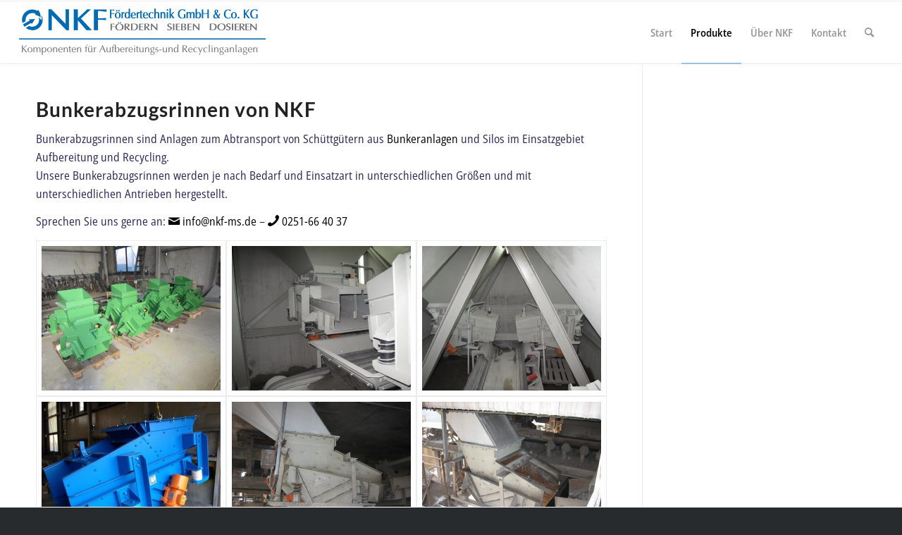

--- FILE ---
content_type: text/html; charset=UTF-8
request_url: https://www.nkf-foerdertechnik.de/produkte/bunkerabzugsrinnen/
body_size: 9875
content:
<!DOCTYPE html>
<html lang="de" class="html_av-framed-box responsive av-preloader-disabled  html_header_top html_logo_left html_main_nav_header html_menu_right html_slim html_header_sticky html_header_shrinking html_mobile_menu_tablet html_header_searchicon html_content_align_center html_header_unstick_top_disabled html_header_stretch html_av-submenu-hidden html_av-submenu-display-click html_av-overlay-side html_av-overlay-side-classic html_av-submenu-clone html_entry_id_31 av-cookies-no-cookie-consent av-no-preview av-default-lightbox html_text_menu_active av-mobile-menu-switch-default">
<head>
<meta charset="UTF-8" />
<meta name="robots" content="index, follow" />


<!-- mobile setting -->
<meta name="viewport" content="width=device-width, initial-scale=1">

<!-- Scripts/CSS and wp_head hook -->
<title>Bunkerabzugsrinnen &#8211; NKF Fördertechnik &#8211; Recyclinganlagen &#8211; Engeneering</title>
<meta name='robots' content='max-image-preview:large' />
	<style>img:is([sizes="auto" i], [sizes^="auto," i]) { contain-intrinsic-size: 3000px 1500px }</style>
	<link rel='dns-prefetch' href='//www.nkf-foerdertechnik.de' />
<link rel="alternate" type="application/rss+xml" title="NKF Fördertechnik - Recyclinganlagen - Engeneering &raquo; Feed" href="https://www.nkf-foerdertechnik.de/feed/" />
<link rel='stylesheet' id='avia-grid-css' href='https://www.nkf-foerdertechnik.de/wp-content/themes/enfold/css/grid.css?ver=5.7.1' type='text/css' media='all' />
<link rel='stylesheet' id='avia-base-css' href='https://www.nkf-foerdertechnik.de/wp-content/themes/enfold/css/base.css?ver=5.7.1' type='text/css' media='all' />
<link rel='stylesheet' id='avia-layout-css' href='https://www.nkf-foerdertechnik.de/wp-content/themes/enfold/css/layout.css?ver=5.7.1' type='text/css' media='all' />
<link rel='stylesheet' id='avia-module-blog-css' href='https://www.nkf-foerdertechnik.de/wp-content/themes/enfold/config-templatebuilder/avia-shortcodes/blog/blog.css?ver=5.7.1' type='text/css' media='all' />
<link rel='stylesheet' id='avia-module-postslider-css' href='https://www.nkf-foerdertechnik.de/wp-content/themes/enfold/config-templatebuilder/avia-shortcodes/postslider/postslider.css?ver=5.7.1' type='text/css' media='all' />
<link rel='stylesheet' id='avia-module-button-css' href='https://www.nkf-foerdertechnik.de/wp-content/themes/enfold/config-templatebuilder/avia-shortcodes/buttons/buttons.css?ver=5.7.1' type='text/css' media='all' />
<link rel='stylesheet' id='avia-module-comments-css' href='https://www.nkf-foerdertechnik.de/wp-content/themes/enfold/config-templatebuilder/avia-shortcodes/comments/comments.css?ver=5.7.1' type='text/css' media='all' />
<link rel='stylesheet' id='avia-module-contact-css' href='https://www.nkf-foerdertechnik.de/wp-content/themes/enfold/config-templatebuilder/avia-shortcodes/contact/contact.css?ver=5.7.1' type='text/css' media='all' />
<link rel='stylesheet' id='avia-module-slideshow-css' href='https://www.nkf-foerdertechnik.de/wp-content/themes/enfold/config-templatebuilder/avia-shortcodes/slideshow/slideshow.css?ver=5.7.1' type='text/css' media='all' />
<link rel='stylesheet' id='avia-module-gallery-css' href='https://www.nkf-foerdertechnik.de/wp-content/themes/enfold/config-templatebuilder/avia-shortcodes/gallery/gallery.css?ver=5.7.1' type='text/css' media='all' />
<link rel='stylesheet' id='avia-module-gridrow-css' href='https://www.nkf-foerdertechnik.de/wp-content/themes/enfold/config-templatebuilder/avia-shortcodes/grid_row/grid_row.css?ver=5.7.1' type='text/css' media='all' />
<link rel='stylesheet' id='avia-module-heading-css' href='https://www.nkf-foerdertechnik.de/wp-content/themes/enfold/config-templatebuilder/avia-shortcodes/heading/heading.css?ver=5.7.1' type='text/css' media='all' />
<link rel='stylesheet' id='avia-module-icon-css' href='https://www.nkf-foerdertechnik.de/wp-content/themes/enfold/config-templatebuilder/avia-shortcodes/icon/icon.css?ver=5.7.1' type='text/css' media='all' />
<link rel='stylesheet' id='avia-module-icongrid-css' href='https://www.nkf-foerdertechnik.de/wp-content/themes/enfold/config-templatebuilder/avia-shortcodes/icongrid/icongrid.css?ver=5.7.1' type='text/css' media='all' />
<link rel='stylesheet' id='avia-module-image-css' href='https://www.nkf-foerdertechnik.de/wp-content/themes/enfold/config-templatebuilder/avia-shortcodes/image/image.css?ver=5.7.1' type='text/css' media='all' />
<link rel='stylesheet' id='avia-module-social-css' href='https://www.nkf-foerdertechnik.de/wp-content/themes/enfold/config-templatebuilder/avia-shortcodes/social_share/social_share.css?ver=5.7.1' type='text/css' media='all' />
<link rel='stylesheet' id='avia-module-tabs-css' href='https://www.nkf-foerdertechnik.de/wp-content/themes/enfold/config-templatebuilder/avia-shortcodes/tabs/tabs.css?ver=5.7.1' type='text/css' media='all' />
<link rel='stylesheet' id='avia-module-video-css' href='https://www.nkf-foerdertechnik.de/wp-content/themes/enfold/config-templatebuilder/avia-shortcodes/video/video.css?ver=5.7.1' type='text/css' media='all' />
<link rel='stylesheet' id='avia-scs-css' href='https://www.nkf-foerdertechnik.de/wp-content/themes/enfold/css/shortcodes.css?ver=5.7.1' type='text/css' media='all' />
<link rel='stylesheet' id='avia-fold-unfold-css' href='https://www.nkf-foerdertechnik.de/wp-content/themes/enfold/css/avia-snippet-fold-unfold.css?ver=5.7.1' type='text/css' media='all' />
<link rel='stylesheet' id='avia-popup-css-css' href='https://www.nkf-foerdertechnik.de/wp-content/themes/enfold/js/aviapopup/magnific-popup.min.css?ver=5.7.1' type='text/css' media='screen' />
<link rel='stylesheet' id='avia-lightbox-css' href='https://www.nkf-foerdertechnik.de/wp-content/themes/enfold/css/avia-snippet-lightbox.css?ver=5.7.1' type='text/css' media='screen' />
<link rel='stylesheet' id='avia-widget-css-css' href='https://www.nkf-foerdertechnik.de/wp-content/themes/enfold/css/avia-snippet-widget.css?ver=5.7.1' type='text/css' media='screen' />
<link rel='stylesheet' id='avia-dynamic-css' href='https://www.nkf-foerdertechnik.de/wp-content/uploads/dynamic_avia/aw_nkf-ms.com.css?ver=68dc63e781bee' type='text/css' media='all' />
<link rel='stylesheet' id='avia-custom-css' href='https://www.nkf-foerdertechnik.de/wp-content/themes/enfold/css/custom.css?ver=5.7.1' type='text/css' media='all' />
<link rel='stylesheet' id='avia-style-css' href='https://www.nkf-foerdertechnik.de/wp-content/themes/aw-nkf-ms/style.css?ver=5.7.1' type='text/css' media='all' />
<link rel='stylesheet' id='avia-single-post-31-css' href='https://www.nkf-foerdertechnik.de/wp-content/uploads/dynamic_avia/avia_posts_css/post-31.css?ver=ver-1759330847' type='text/css' media='all' />
<script type="text/javascript" src="https://www.nkf-foerdertechnik.de/wp-includes/js/jquery/jquery.min.js?ver=3.7.1" id="jquery-core-js"></script>
<script type="text/javascript" src="https://www.nkf-foerdertechnik.de/wp-includes/js/jquery/jquery-migrate.min.js?ver=3.4.1" id="jquery-migrate-js"></script>
<script type="text/javascript" src="https://www.nkf-foerdertechnik.de/wp-content/themes/enfold/js/avia-js.js?ver=5.7.1" id="avia-js-js"></script>
<script type="text/javascript" src="https://www.nkf-foerdertechnik.de/wp-content/themes/enfold/js/avia-compat.js?ver=5.7.1" id="avia-compat-js"></script>
<link rel="https://api.w.org/" href="https://www.nkf-foerdertechnik.de/wp-json/" /><link rel="alternate" title="JSON" type="application/json" href="https://www.nkf-foerdertechnik.de/wp-json/wp/v2/pages/31" /><link rel="EditURI" type="application/rsd+xml" title="RSD" href="https://www.nkf-foerdertechnik.de/xmlrpc.php?rsd" />
<meta name="generator" content="WordPress 6.8.3" />
<link rel="canonical" href="https://www.nkf-foerdertechnik.de/produkte/bunkerabzugsrinnen/" />
<link rel='shortlink' href='https://www.nkf-foerdertechnik.de/?p=31' />
<link rel="alternate" title="oEmbed (JSON)" type="application/json+oembed" href="https://www.nkf-foerdertechnik.de/wp-json/oembed/1.0/embed?url=https%3A%2F%2Fwww.nkf-foerdertechnik.de%2Fprodukte%2Fbunkerabzugsrinnen%2F" />
<link rel="alternate" title="oEmbed (XML)" type="text/xml+oembed" href="https://www.nkf-foerdertechnik.de/wp-json/oembed/1.0/embed?url=https%3A%2F%2Fwww.nkf-foerdertechnik.de%2Fprodukte%2Fbunkerabzugsrinnen%2F&#038;format=xml" />
<link rel="profile" href="https://gmpg.org/xfn/11" />
<link rel="alternate" type="application/rss+xml" title="NKF Fördertechnik - Recyclinganlagen - Engeneering RSS2 Feed" href="https://www.nkf-foerdertechnik.de/feed/" />
<link rel="pingback" href="https://www.nkf-foerdertechnik.de/xmlrpc.php" />
<!--[if lt IE 9]><script src="https://www.nkf-foerdertechnik.de/wp-content/themes/enfold/js/html5shiv.js"></script><![endif]-->
<link rel="icon" href="https://www.nkf-foerdertechnik.de/wp-content/uploads/NKF-Favicon-2.png" type="image/png">
		<style type="text/css" id="wp-custom-css">
			.avia-icongrid-wrapper:hover {	background: #006AB3;}
.avia-icongrid-text {	color: #fff;
	font-size: 1.3em;}
#top .avia-layerslider .ls-nav-prev, #top .avia-layerslider .ls-nav-next {color: #fff !important;	background: #006AB3;	color: #fff !important;	opacity: 0.6;	border: 3px solid #fff;	font-weight: 900;}
.av-image-caption-overlay-center p {
	background: rgba(0,106,179,0.6);
	border: 2px solid #fff;
	display: inline-block;
	padding: 8px;
}
.flex_column.av_one_third {
    margin-left: 3%;
    width: 32.3333333%;
}
.widget.widget_nav_menu.widget_nav_hide_child {
	display: none;
}
.home .template-page.content.av-content-full.alpha.units.ls-overflow-visible {
	padding: 0 !important;
}
.avia-menu-text {
	font-size: 1.18em;
}		</style>
		<style type="text/css">
		@font-face {font-family: 'entypo-fontello'; font-weight: normal; font-style: normal; font-display: auto;
		src: url('https://www.nkf-foerdertechnik.de/wp-content/themes/enfold/config-templatebuilder/avia-template-builder/assets/fonts/entypo-fontello.woff2') format('woff2'),
		url('https://www.nkf-foerdertechnik.de/wp-content/themes/enfold/config-templatebuilder/avia-template-builder/assets/fonts/entypo-fontello.woff') format('woff'),
		url('https://www.nkf-foerdertechnik.de/wp-content/themes/enfold/config-templatebuilder/avia-template-builder/assets/fonts/entypo-fontello.ttf') format('truetype'),
		url('https://www.nkf-foerdertechnik.de/wp-content/themes/enfold/config-templatebuilder/avia-template-builder/assets/fonts/entypo-fontello.svg#entypo-fontello') format('svg'),
		url('https://www.nkf-foerdertechnik.de/wp-content/themes/enfold/config-templatebuilder/avia-template-builder/assets/fonts/entypo-fontello.eot'),
		url('https://www.nkf-foerdertechnik.de/wp-content/themes/enfold/config-templatebuilder/avia-template-builder/assets/fonts/entypo-fontello.eot?#iefix') format('embedded-opentype');
		} #top .avia-font-entypo-fontello, body .avia-font-entypo-fontello, html body [data-av_iconfont='entypo-fontello']:before{ font-family: 'entypo-fontello'; }
		</style>

<!--
Debugging Info for Theme support: 

Theme: Enfold
Version: 5.7.1
Installed: enfold
AviaFramework Version: 5.6
AviaBuilder Version: 5.3
aviaElementManager Version: 1.0.1
- - - - - - - - - - -
ChildTheme: AW NKF-MS.com
ChildTheme Version: 1.0
ChildTheme Installed: enfold

- - - - - - - - - - -
ML:-1-PU:76-PLA:14
WP:6.8.3
Compress: CSS:disabled - JS:disabled
Updates: disabled
PLAu:13
-->
</head>

<body id="top" class="wp-singular page-template-default page page-id-31 page-child parent-pageid-64 wp-theme-enfold wp-child-theme-aw-nkf-ms av-framed-box rtl_columns av-curtain-numeric lato-custom lato static-custom static  avia-responsive-images-support" itemscope="itemscope" itemtype="https://schema.org/WebPage" >

	
	<div id='wrap_all'>

	
<header id='header' class='all_colors header_color light_bg_color  av_header_top av_logo_left av_main_nav_header av_menu_right av_slim av_header_sticky av_header_shrinking av_header_stretch av_mobile_menu_tablet av_header_searchicon av_header_unstick_top_disabled av_bottom_nav_disabled  av_header_border_disabled' data-av_shrink_factor='33' role="banner" itemscope="itemscope" itemtype="https://schema.org/WPHeader" >

		<div  id='header_main' class='container_wrap container_wrap_logo'>

        <div class='container av-logo-container'><div class='inner-container'><span class='logo avia-standard-logo'><a href='https://www.nkf-foerdertechnik.de/' class='' aria-label='NKF-Foerdertechnik Logo' title='NKF-Foerdertechnik Logo'><img src="https://www.nkf-foerdertechnik.de/wp-content/uploads/NKF-Foerdertechnik-Logo.png" srcset="https://www.nkf-foerdertechnik.de/wp-content/uploads/NKF-Foerdertechnik-Logo.png 350w, https://www.nkf-foerdertechnik.de/wp-content/uploads/NKF-Foerdertechnik-Logo-300x75.png 300w" sizes="(max-width: 350px) 100vw, 350px" height="100" width="300" alt='NKF Fördertechnik - Recyclinganlagen - Engeneering' title='NKF-Foerdertechnik Logo' /></a></span><nav class='main_menu' data-selectname='Wähle eine Seite'  role="navigation" itemscope="itemscope" itemtype="https://schema.org/SiteNavigationElement" ><div class="avia-menu av-main-nav-wrap"><ul role="menu" class="menu av-main-nav" id="avia-menu"><li role="menuitem" id="menu-item-34" class="menu-item menu-item-type-post_type menu-item-object-page menu-item-home menu-item-top-level menu-item-top-level-1"><a href="https://www.nkf-foerdertechnik.de/" itemprop="url" tabindex="0"><span class="avia-bullet"></span><span class="avia-menu-text">Start</span><span class="avia-menu-fx"><span class="avia-arrow-wrap"><span class="avia-arrow"></span></span></span></a></li>
<li role="menuitem" id="menu-item-66" class="menu-item menu-item-type-post_type menu-item-object-page current-page-ancestor current-menu-ancestor current-menu-parent current-page-parent current_page_parent current_page_ancestor menu-item-has-children menu-item-top-level menu-item-top-level-2"><a href="https://www.nkf-foerdertechnik.de/produkte/" itemprop="url" tabindex="0"><span class="avia-bullet"></span><span class="avia-menu-text">Produkte</span><span class="avia-menu-fx"><span class="avia-arrow-wrap"><span class="avia-arrow"></span></span></span></a>


<ul class="sub-menu">
	<li role="menuitem" id="menu-item-511" class="menu-item menu-item-type-post_type menu-item-object-page"><a href="https://www.nkf-foerdertechnik.de/produkte/ausschlagroste/" itemprop="url" tabindex="0"><span class="avia-bullet"></span><span class="avia-menu-text">Ausschlagroste</span></a></li>
	<li role="menuitem" id="menu-item-33" class="menu-item menu-item-type-post_type menu-item-object-page current-menu-item page_item page-item-31 current_page_item"><a href="https://www.nkf-foerdertechnik.de/produkte/bunkerabzugsrinnen/" itemprop="url" tabindex="0"><span class="avia-bullet"></span><span class="avia-menu-text">Bunkerabzugsrinnen</span></a></li>
	<li role="menuitem" id="menu-item-96" class="menu-item menu-item-type-post_type menu-item-object-page"><a href="https://www.nkf-foerdertechnik.de/produkte/bunkeranlagen/" itemprop="url" tabindex="0"><span class="avia-bullet"></span><span class="avia-menu-text">Bunkeranlagen</span></a></li>
	<li role="menuitem" id="menu-item-126" class="menu-item menu-item-type-post_type menu-item-object-page"><a href="https://www.nkf-foerdertechnik.de/produkte/dosierrinnen/" itemprop="url" tabindex="0"><span class="avia-bullet"></span><span class="avia-menu-text">Dosierrinnen</span></a></li>
	<li role="menuitem" id="menu-item-157" class="menu-item menu-item-type-post_type menu-item-object-page"><a href="https://www.nkf-foerdertechnik.de/produkte/entwaesserungssiebe/" itemprop="url" tabindex="0"><span class="avia-bullet"></span><span class="avia-menu-text">Entwässerungssiebe</span></a></li>
	<li role="menuitem" id="menu-item-296" class="menu-item menu-item-type-post_type menu-item-object-page"><a href="https://www.nkf-foerdertechnik.de/produkte/fingersiebmaschinen/" itemprop="url" tabindex="0"><span class="avia-bullet"></span><span class="avia-menu-text">Fingersiebmaschinen</span></a></li>
	<li role="menuitem" id="menu-item-510" class="menu-item menu-item-type-post_type menu-item-object-page"><a href="https://www.nkf-foerdertechnik.de/produkte/hakenmobile/" itemprop="url" tabindex="0"><span class="avia-bullet"></span><span class="avia-menu-text">Hakenmobile</span></a></li>
	<li role="menuitem" id="menu-item-297" class="menu-item menu-item-type-post_type menu-item-object-page"><a href="https://www.nkf-foerdertechnik.de/produkte/kreisschwingsiebe/" itemprop="url" tabindex="0"><span class="avia-bullet"></span><span class="avia-menu-text">Kreisschwingsiebe</span></a></li>
	<li role="menuitem" id="menu-item-298" class="menu-item menu-item-type-post_type menu-item-object-page"><a href="https://www.nkf-foerdertechnik.de/produkte/lenker/" itemprop="url" tabindex="0"><span class="avia-bullet"></span><span class="avia-menu-text">Lenker</span></a></li>
	<li role="menuitem" id="menu-item-300" class="menu-item menu-item-type-post_type menu-item-object-page"><a href="https://www.nkf-foerdertechnik.de/produkte/ruetteltische/" itemprop="url" tabindex="0"><span class="avia-bullet"></span><span class="avia-menu-text">Rütteltische</span></a></li>
	<li role="menuitem" id="menu-item-301" class="menu-item menu-item-type-post_type menu-item-object-page"><a href="https://www.nkf-foerdertechnik.de/produkte/schwingfoerderrohre/" itemprop="url" tabindex="0"><span class="avia-bullet"></span><span class="avia-menu-text">Schwingförderrohre</span></a></li>
	<li role="menuitem" id="menu-item-302" class="menu-item menu-item-type-post_type menu-item-object-page"><a href="https://www.nkf-foerdertechnik.de/produkte/schwingfoerderrinnen/" itemprop="url" tabindex="0"><span class="avia-bullet"></span><span class="avia-menu-text">Schwingförderrinnen</span></a></li>
	<li role="menuitem" id="menu-item-303" class="menu-item menu-item-type-post_type menu-item-object-page"><a href="https://www.nkf-foerdertechnik.de/produkte/schwingfoerdersiebe/" itemprop="url" tabindex="0"><span class="avia-bullet"></span><span class="avia-menu-text">Schwingfördersiebe</span></a></li>
	<li role="menuitem" id="menu-item-326" class="menu-item menu-item-type-post_type menu-item-object-page"><a href="https://www.nkf-foerdertechnik.de/produkte/siebmaschinen/" itemprop="url" tabindex="0"><span class="avia-bullet"></span><span class="avia-menu-text">Siebmaschinen</span></a></li>
	<li role="menuitem" id="menu-item-338" class="menu-item menu-item-type-post_type menu-item-object-page"><a href="https://www.nkf-foerdertechnik.de/produkte/verschiedenes/" itemprop="url" tabindex="0"><span class="avia-bullet"></span><span class="avia-menu-text">Verschiedenes</span></a></li>
	<li role="menuitem" id="menu-item-337" class="menu-item menu-item-type-post_type menu-item-object-page"><a href="https://www.nkf-foerdertechnik.de/produkte/wendelfoerderer/" itemprop="url" tabindex="0"><span class="avia-bullet"></span><span class="avia-menu-text">Wendelförderer</span></a></li>
</ul>
</li>
<li role="menuitem" id="menu-item-482" class="menu-item menu-item-type-post_type menu-item-object-page menu-item-top-level menu-item-top-level-3"><a href="https://www.nkf-foerdertechnik.de/ueber-nkf/" itemprop="url" tabindex="0"><span class="avia-bullet"></span><span class="avia-menu-text">Über NKF</span><span class="avia-menu-fx"><span class="avia-arrow-wrap"><span class="avia-arrow"></span></span></span></a></li>
<li role="menuitem" id="menu-item-485" class="menu-item menu-item-type-post_type menu-item-object-page menu-item-has-children menu-item-top-level menu-item-top-level-4"><a href="https://www.nkf-foerdertechnik.de/kontakt/" itemprop="url" tabindex="0"><span class="avia-bullet"></span><span class="avia-menu-text">Kontakt</span><span class="avia-menu-fx"><span class="avia-arrow-wrap"><span class="avia-arrow"></span></span></span></a>


<ul class="sub-menu">
	<li role="menuitem" id="menu-item-484" class="menu-item menu-item-type-post_type menu-item-object-page"><a href="https://www.nkf-foerdertechnik.de/impressum/" itemprop="url" tabindex="0"><span class="avia-bullet"></span><span class="avia-menu-text">Impressum</span></a></li>
	<li role="menuitem" id="menu-item-483" class="menu-item menu-item-type-post_type menu-item-object-page"><a href="https://www.nkf-foerdertechnik.de/datenschutz/" itemprop="url" tabindex="0"><span class="avia-bullet"></span><span class="avia-menu-text">Datenschutz</span></a></li>
</ul>
</li>
<li id="menu-item-search" class="noMobile menu-item menu-item-search-dropdown menu-item-avia-special" role="menuitem"><a aria-label="Suche" href="?s=" rel="nofollow" data-avia-search-tooltip="
&lt;search&gt;
	&lt;form role=&quot;search&quot; action=&quot;https://www.nkf-foerdertechnik.de/&quot; id=&quot;searchform&quot; method=&quot;get&quot; class=&quot;&quot;&gt;
		&lt;div&gt;
			&lt;input type=&quot;submit&quot; value=&quot;&quot; id=&quot;searchsubmit&quot; class=&quot;button avia-font-entypo-fontello&quot; title=&quot;Enter at least 3 characters to show search results in a dropdown or click to route to search result page to show all results&quot; /&gt;
			&lt;input type=&quot;search&quot; id=&quot;s&quot; name=&quot;s&quot; value=&quot;&quot; aria-label=&#039;Suche&#039; placeholder=&#039;Suche&#039; required /&gt;
					&lt;/div&gt;
	&lt;/form&gt;
&lt;/search&gt;
" aria-hidden='false' data-av_icon='' data-av_iconfont='entypo-fontello'><span class="avia_hidden_link_text">Suche</span></a></li><li class="av-burger-menu-main menu-item-avia-special " role="menuitem">
	        			<a href="#" aria-label="Menü" aria-hidden="false">
							<span class="av-hamburger av-hamburger--spin av-js-hamburger">
								<span class="av-hamburger-box">
						          <span class="av-hamburger-inner"></span>
						          <strong>Menü</strong>
								</span>
							</span>
							<span class="avia_hidden_link_text">Menü</span>
						</a>
	        		   </li></ul></div></nav></div> </div> 
		<!-- end container_wrap-->
		</div>
<div class="header_bg"></div>
<!-- end header -->
</header>

	<div id='main' class='all_colors' data-scroll-offset='88'>

	<div   class='main_color container_wrap_first container_wrap sidebar_right'  ><div class='container av-section-cont-open' ><main  role="main" itemprop="mainContentOfPage"  class='template-page content  av-content-small alpha units'><div class='post-entry post-entry-type-page post-entry-31'><div class='entry-content-wrapper clearfix'><div  class='flex_column av-12v3j-af5ed79f5404cf07866c07ac6f26afdc av_one_full  avia-builder-el-0  avia-builder-el-no-sibling  first flex_column_div av-zero-column-padding  '     ><section  class='av_textblock_section av-jraq89h8-c4ba75a7584d3aa6344fc29e85e8864c '   itemscope="itemscope" itemtype="https://schema.org/CreativeWork" ><div class='avia_textblock'  itemprop="text" ><h2>Bunkerabzugsrinnen von NKF</h2>
<p>Bunkerabzugsrinnen sind Anlagen zum Abtransport von Schüttgütern aus <a href="https://www.nkf-foerdertechnik.de/produkte/bunkeranlagen/">Bunkeranlagen</a> und Silos im Einsatzgebiet Aufbereitung und Recycling.<br />
Unsere Bunkerabzugsrinnen werden je nach Bedarf und Einsatzart in unterschiedlichen Größen und mit unterschiedlichen Antrieben hergestellt.</p>
<p>Sprechen Sie uns gerne an: <a href="mailto: info@nkf-ms.de" title="E-Mail senden"><span class="av-icon-char" style="font-size:18px;line-height:16px;" aria-hidden="true" data-av_icon="" data-av_iconfont="entypo-fontello"></span> info@nkf-ms.de</a> &#8211; <a href="tel:+#"><span class="av-icon-char" style="font-size:20px;line-height:20px;" aria-hidden="true" data-av_icon="" data-av_iconfont="entypo-fontello"></span> 0251-66 40 37</a></p>
</div></section>
<div  class='avia-gallery av-jrak6o8h-680a0993048c7d71c29be63ad6864fdc avia_animate_when_visible  avia-builder-el-2  el_after_av_textblock  avia-builder-el-last  deactivate_avia_lazyload avia-gallery-animate avia-gallery-1'  itemprop="image" itemscope="itemscope" itemtype="https://schema.org/ImageObject" ><meta itemprop="contentURL" content="https://www.nkf-foerdertechnik.de/produkte/bunkerabzugsrinnen/"><div class='avia-gallery-thumb'><a href="https://www.nkf-foerdertechnik.de/wp-content/uploads/bunkerabzugsrinnen-1-2000x1500.jpg" data-srcset="https://www.nkf-foerdertechnik.de/wp-content/uploads/bunkerabzugsrinnen-1-2000x1500.jpg 2000w, https://www.nkf-foerdertechnik.de/wp-content/uploads/bunkerabzugsrinnen-1-300x225.jpg 300w, https://www.nkf-foerdertechnik.de/wp-content/uploads/bunkerabzugsrinnen-1-768x576.jpg 768w, https://www.nkf-foerdertechnik.de/wp-content/uploads/bunkerabzugsrinnen-1-1500x1125.jpg 1500w, https://www.nkf-foerdertechnik.de/wp-content/uploads/bunkerabzugsrinnen-1-705x529.jpg 705w, https://www.nkf-foerdertechnik.de/wp-content/uploads/bunkerabzugsrinnen-1-450x338.jpg 450w, https://www.nkf-foerdertechnik.de/wp-content/uploads/bunkerabzugsrinnen-1.jpg 2048w" data-sizes="(max-width: 1500px) 100vw, 1500px" data-rel='gallery-1' data-prev-img='https://www.nkf-foerdertechnik.de/wp-content/uploads/bunkerabzugsrinnen-1-495x400.jpg' class='first_thumb lightbox ' data-onclick='1' title='Bunkerabzugsrinnen'  itemprop="thumbnailUrl"  ><img decoding="async" fetchpriority="high" class="wp-image-45 avia-img-lazy-loading-not-45"  data-avia-tooltip='Bunkerabzugsrinnen' src="https://www.nkf-foerdertechnik.de/wp-content/uploads/bunkerabzugsrinnen-1-495x400.jpg" width="495" height="400"  title='Bunkerabzugsrinnen - Fördertechnik - Recycling Anlagenbau' alt='Bunkerabzugsrinnen - Fördertechnik - Recycling Anlagenbau' srcset="https://www.nkf-foerdertechnik.de/wp-content/uploads/bunkerabzugsrinnen-1-495x400.jpg 495w, https://www.nkf-foerdertechnik.de/wp-content/uploads/bunkerabzugsrinnen-1-845x684.jpg 845w" sizes="(max-width: 495px) 100vw, 495px" /><div class='big-prev-fake'><img decoding="async" loading="lazy" class="wp-image-45 avia-img-lazy-loading-45"  width="495" height="400" src="https://www.nkf-foerdertechnik.de/wp-content/uploads/bunkerabzugsrinnen-1-495x400.jpg" title='Bunkerabzugsrinnen - Fördertechnik - Recycling Anlagenbau' alt='Bunkerabzugsrinnen - Fördertechnik - Recycling Anlagenbau' srcset="https://www.nkf-foerdertechnik.de/wp-content/uploads/bunkerabzugsrinnen-1-495x400.jpg 495w, https://www.nkf-foerdertechnik.de/wp-content/uploads/bunkerabzugsrinnen-1-845x684.jpg 845w" sizes="auto, (max-width: 495px) 100vw, 495px" /></div></a><a href="https://www.nkf-foerdertechnik.de/wp-content/uploads/bunkerabzugsrinnen-2-2000x1500.jpg" data-srcset="https://www.nkf-foerdertechnik.de/wp-content/uploads/bunkerabzugsrinnen-2-2000x1500.jpg 2000w, https://www.nkf-foerdertechnik.de/wp-content/uploads/bunkerabzugsrinnen-2-300x225.jpg 300w, https://www.nkf-foerdertechnik.de/wp-content/uploads/bunkerabzugsrinnen-2-768x576.jpg 768w, https://www.nkf-foerdertechnik.de/wp-content/uploads/bunkerabzugsrinnen-2-1500x1125.jpg 1500w, https://www.nkf-foerdertechnik.de/wp-content/uploads/bunkerabzugsrinnen-2-705x529.jpg 705w, https://www.nkf-foerdertechnik.de/wp-content/uploads/bunkerabzugsrinnen-2-450x338.jpg 450w, https://www.nkf-foerdertechnik.de/wp-content/uploads/bunkerabzugsrinnen-2.jpg 2048w" data-sizes="(max-width: 1500px) 100vw, 1500px" data-rel='gallery-1' data-prev-img='https://www.nkf-foerdertechnik.de/wp-content/uploads/bunkerabzugsrinnen-2-495x400.jpg' class='lightbox ' data-onclick='2' title='Bunkerabzugsrinne'  itemprop="thumbnailUrl"  ><img decoding="async" fetchpriority="high" class="wp-image-46 avia-img-lazy-loading-not-46"  data-avia-tooltip='Bunkerabzugsrinne' src="https://www.nkf-foerdertechnik.de/wp-content/uploads/bunkerabzugsrinnen-2-495x400.jpg" width="495" height="400"  title='bunkerabzugsrinnen-2' alt='' srcset="https://www.nkf-foerdertechnik.de/wp-content/uploads/bunkerabzugsrinnen-2-495x400.jpg 495w, https://www.nkf-foerdertechnik.de/wp-content/uploads/bunkerabzugsrinnen-2-845x684.jpg 845w" sizes="(max-width: 495px) 100vw, 495px" /><div class='big-prev-fake'><img decoding="async" loading="lazy" class="wp-image-46 avia-img-lazy-loading-46"  width="495" height="400" src="https://www.nkf-foerdertechnik.de/wp-content/uploads/bunkerabzugsrinnen-2-495x400.jpg" title='bunkerabzugsrinnen-2' alt='' srcset="https://www.nkf-foerdertechnik.de/wp-content/uploads/bunkerabzugsrinnen-2-495x400.jpg 495w, https://www.nkf-foerdertechnik.de/wp-content/uploads/bunkerabzugsrinnen-2-845x684.jpg 845w" sizes="auto, (max-width: 495px) 100vw, 495px" /></div></a><a href="https://www.nkf-foerdertechnik.de/wp-content/uploads/bunkerabzugsrinnen-3-2000x1500.jpg" data-srcset="https://www.nkf-foerdertechnik.de/wp-content/uploads/bunkerabzugsrinnen-3-2000x1500.jpg 2000w, https://www.nkf-foerdertechnik.de/wp-content/uploads/bunkerabzugsrinnen-3-300x225.jpg 300w, https://www.nkf-foerdertechnik.de/wp-content/uploads/bunkerabzugsrinnen-3-768x576.jpg 768w, https://www.nkf-foerdertechnik.de/wp-content/uploads/bunkerabzugsrinnen-3-1500x1125.jpg 1500w, https://www.nkf-foerdertechnik.de/wp-content/uploads/bunkerabzugsrinnen-3-705x529.jpg 705w, https://www.nkf-foerdertechnik.de/wp-content/uploads/bunkerabzugsrinnen-3-450x338.jpg 450w, https://www.nkf-foerdertechnik.de/wp-content/uploads/bunkerabzugsrinnen-3.jpg 2048w" data-sizes="(max-width: 1500px) 100vw, 1500px" data-rel='gallery-1' data-prev-img='https://www.nkf-foerdertechnik.de/wp-content/uploads/bunkerabzugsrinnen-3-495x400.jpg' class='lightbox ' data-onclick='3' title='Bunkerabzugsrinne'  itemprop="thumbnailUrl"  ><img decoding="async" fetchpriority="high" class="wp-image-47 avia-img-lazy-loading-not-47"  data-avia-tooltip='Bunkerabzugsrinne' src="https://www.nkf-foerdertechnik.de/wp-content/uploads/bunkerabzugsrinnen-3-495x400.jpg" width="495" height="400"  title='Bunkerabzugsrinne - Fördertechnik - Recycling Anlagenbau' alt='Bunkerabzugsrinne - Fördertechnik - Recycling Anlagenbau' srcset="https://www.nkf-foerdertechnik.de/wp-content/uploads/bunkerabzugsrinnen-3-495x400.jpg 495w, https://www.nkf-foerdertechnik.de/wp-content/uploads/bunkerabzugsrinnen-3-845x684.jpg 845w" sizes="(max-width: 495px) 100vw, 495px" /><div class='big-prev-fake'><img decoding="async" loading="lazy" class="wp-image-47 avia-img-lazy-loading-47"  width="495" height="400" src="https://www.nkf-foerdertechnik.de/wp-content/uploads/bunkerabzugsrinnen-3-495x400.jpg" title='Bunkerabzugsrinne - Fördertechnik - Recycling Anlagenbau' alt='Bunkerabzugsrinne - Fördertechnik - Recycling Anlagenbau' srcset="https://www.nkf-foerdertechnik.de/wp-content/uploads/bunkerabzugsrinnen-3-495x400.jpg 495w, https://www.nkf-foerdertechnik.de/wp-content/uploads/bunkerabzugsrinnen-3-845x684.jpg 845w" sizes="auto, (max-width: 495px) 100vw, 495px" /></div></a><a href="https://www.nkf-foerdertechnik.de/wp-content/uploads/bunkerabzugsrinnen-4-2000x1500.jpg" data-srcset="https://www.nkf-foerdertechnik.de/wp-content/uploads/bunkerabzugsrinnen-4-2000x1500.jpg 2000w, https://www.nkf-foerdertechnik.de/wp-content/uploads/bunkerabzugsrinnen-4-300x225.jpg 300w, https://www.nkf-foerdertechnik.de/wp-content/uploads/bunkerabzugsrinnen-4-768x576.jpg 768w, https://www.nkf-foerdertechnik.de/wp-content/uploads/bunkerabzugsrinnen-4-1500x1125.jpg 1500w, https://www.nkf-foerdertechnik.de/wp-content/uploads/bunkerabzugsrinnen-4-705x529.jpg 705w, https://www.nkf-foerdertechnik.de/wp-content/uploads/bunkerabzugsrinnen-4-450x338.jpg 450w, https://www.nkf-foerdertechnik.de/wp-content/uploads/bunkerabzugsrinnen-4.jpg 2048w" data-sizes="(max-width: 1500px) 100vw, 1500px" data-rel='gallery-1' data-prev-img='https://www.nkf-foerdertechnik.de/wp-content/uploads/bunkerabzugsrinnen-4-495x400.jpg' class='first_thumb lightbox ' data-onclick='4' title='Bunkerabzugsrinne'  itemprop="thumbnailUrl"  ><img decoding="async" fetchpriority="high" class="wp-image-48 avia-img-lazy-loading-not-48"  data-avia-tooltip='Bunkerabzugsrinne' src="https://www.nkf-foerdertechnik.de/wp-content/uploads/bunkerabzugsrinnen-4-495x400.jpg" width="495" height="400"  title='Bunkerabzugsrinne - Fördertechnik - Recycling Anlagenbau' alt='Bunkerabzugsrinne - Fördertechnik - Recycling Anlagenbau' srcset="https://www.nkf-foerdertechnik.de/wp-content/uploads/bunkerabzugsrinnen-4-495x400.jpg 495w, https://www.nkf-foerdertechnik.de/wp-content/uploads/bunkerabzugsrinnen-4-845x684.jpg 845w" sizes="(max-width: 495px) 100vw, 495px" /><div class='big-prev-fake'><img decoding="async" loading="lazy" class="wp-image-48 avia-img-lazy-loading-48"  width="495" height="400" src="https://www.nkf-foerdertechnik.de/wp-content/uploads/bunkerabzugsrinnen-4-495x400.jpg" title='Bunkerabzugsrinne - Fördertechnik - Recycling Anlagenbau' alt='Bunkerabzugsrinne - Fördertechnik - Recycling Anlagenbau' srcset="https://www.nkf-foerdertechnik.de/wp-content/uploads/bunkerabzugsrinnen-4-495x400.jpg 495w, https://www.nkf-foerdertechnik.de/wp-content/uploads/bunkerabzugsrinnen-4-845x684.jpg 845w" sizes="auto, (max-width: 495px) 100vw, 495px" /></div></a><a href="https://www.nkf-foerdertechnik.de/wp-content/uploads/bunkerabzugsrinnen-5-2000x1500.jpg" data-srcset="https://www.nkf-foerdertechnik.de/wp-content/uploads/bunkerabzugsrinnen-5-2000x1500.jpg 2000w, https://www.nkf-foerdertechnik.de/wp-content/uploads/bunkerabzugsrinnen-5-300x225.jpg 300w, https://www.nkf-foerdertechnik.de/wp-content/uploads/bunkerabzugsrinnen-5-768x576.jpg 768w, https://www.nkf-foerdertechnik.de/wp-content/uploads/bunkerabzugsrinnen-5-1500x1125.jpg 1500w, https://www.nkf-foerdertechnik.de/wp-content/uploads/bunkerabzugsrinnen-5-705x529.jpg 705w, https://www.nkf-foerdertechnik.de/wp-content/uploads/bunkerabzugsrinnen-5-450x338.jpg 450w, https://www.nkf-foerdertechnik.de/wp-content/uploads/bunkerabzugsrinnen-5.jpg 2048w" data-sizes="(max-width: 1500px) 100vw, 1500px" data-rel='gallery-1' data-prev-img='https://www.nkf-foerdertechnik.de/wp-content/uploads/bunkerabzugsrinnen-5-495x400.jpg' class='lightbox ' data-onclick='5' title='Bunkerabzugsrinne'  itemprop="thumbnailUrl"  ><img decoding="async" fetchpriority="high" class="wp-image-49 avia-img-lazy-loading-not-49"  data-avia-tooltip='Bunkerabzugsrinne' src="https://www.nkf-foerdertechnik.de/wp-content/uploads/bunkerabzugsrinnen-5-495x400.jpg" width="495" height="400"  title='Bunkerabzugsrinne - Fördertechnik - Recycling Anlagenbau' alt='Bunkerabzugsrinne - Fördertechnik - Recycling Anlagenbau' srcset="https://www.nkf-foerdertechnik.de/wp-content/uploads/bunkerabzugsrinnen-5-495x400.jpg 495w, https://www.nkf-foerdertechnik.de/wp-content/uploads/bunkerabzugsrinnen-5-845x684.jpg 845w" sizes="(max-width: 495px) 100vw, 495px" /><div class='big-prev-fake'><img decoding="async" loading="lazy" class="wp-image-49 avia-img-lazy-loading-49"  width="495" height="400" src="https://www.nkf-foerdertechnik.de/wp-content/uploads/bunkerabzugsrinnen-5-495x400.jpg" title='Bunkerabzugsrinne - Fördertechnik - Recycling Anlagenbau' alt='Bunkerabzugsrinne - Fördertechnik - Recycling Anlagenbau' srcset="https://www.nkf-foerdertechnik.de/wp-content/uploads/bunkerabzugsrinnen-5-495x400.jpg 495w, https://www.nkf-foerdertechnik.de/wp-content/uploads/bunkerabzugsrinnen-5-845x684.jpg 845w" sizes="auto, (max-width: 495px) 100vw, 495px" /></div></a><a href="https://www.nkf-foerdertechnik.de/wp-content/uploads/bunkerabzugsrinnen-6-2000x1500.jpg" data-srcset="https://www.nkf-foerdertechnik.de/wp-content/uploads/bunkerabzugsrinnen-6-2000x1500.jpg 2000w, https://www.nkf-foerdertechnik.de/wp-content/uploads/bunkerabzugsrinnen-6-300x225.jpg 300w, https://www.nkf-foerdertechnik.de/wp-content/uploads/bunkerabzugsrinnen-6-768x576.jpg 768w, https://www.nkf-foerdertechnik.de/wp-content/uploads/bunkerabzugsrinnen-6-1500x1125.jpg 1500w, https://www.nkf-foerdertechnik.de/wp-content/uploads/bunkerabzugsrinnen-6-705x529.jpg 705w, https://www.nkf-foerdertechnik.de/wp-content/uploads/bunkerabzugsrinnen-6-450x338.jpg 450w, https://www.nkf-foerdertechnik.de/wp-content/uploads/bunkerabzugsrinnen-6.jpg 2048w" data-sizes="(max-width: 1500px) 100vw, 1500px" data-rel='gallery-1' data-prev-img='https://www.nkf-foerdertechnik.de/wp-content/uploads/bunkerabzugsrinnen-6-495x400.jpg' class='lightbox ' data-onclick='6' title='Bunkerabzugsrinne'  itemprop="thumbnailUrl"  ><img decoding="async" fetchpriority="high" class="wp-image-50 avia-img-lazy-loading-not-50"  data-avia-tooltip='Bunkerabzugsrinne' src="https://www.nkf-foerdertechnik.de/wp-content/uploads/bunkerabzugsrinnen-6-495x400.jpg" width="495" height="400"  title='Bunkerabzugsrinne - Fördertechnik - Recycling Anlagenbau' alt='Bunkerabzugsrinne - Fördertechnik - Recycling Anlagenbau' srcset="https://www.nkf-foerdertechnik.de/wp-content/uploads/bunkerabzugsrinnen-6-495x400.jpg 495w, https://www.nkf-foerdertechnik.de/wp-content/uploads/bunkerabzugsrinnen-6-845x684.jpg 845w" sizes="(max-width: 495px) 100vw, 495px" /><div class='big-prev-fake'><img decoding="async" loading="lazy" class="wp-image-50 avia-img-lazy-loading-50"  width="495" height="400" src="https://www.nkf-foerdertechnik.de/wp-content/uploads/bunkerabzugsrinnen-6-495x400.jpg" title='Bunkerabzugsrinne - Fördertechnik - Recycling Anlagenbau' alt='Bunkerabzugsrinne - Fördertechnik - Recycling Anlagenbau' srcset="https://www.nkf-foerdertechnik.de/wp-content/uploads/bunkerabzugsrinnen-6-495x400.jpg 495w, https://www.nkf-foerdertechnik.de/wp-content/uploads/bunkerabzugsrinnen-6-845x684.jpg 845w" sizes="auto, (max-width: 495px) 100vw, 495px" /></div></a><a href="https://www.nkf-foerdertechnik.de/wp-content/uploads/bunkerabzugsrinnen-7-2000x1500.jpg" data-srcset="https://www.nkf-foerdertechnik.de/wp-content/uploads/bunkerabzugsrinnen-7-2000x1500.jpg 2000w, https://www.nkf-foerdertechnik.de/wp-content/uploads/bunkerabzugsrinnen-7-300x225.jpg 300w, https://www.nkf-foerdertechnik.de/wp-content/uploads/bunkerabzugsrinnen-7-768x576.jpg 768w, https://www.nkf-foerdertechnik.de/wp-content/uploads/bunkerabzugsrinnen-7-1500x1125.jpg 1500w, https://www.nkf-foerdertechnik.de/wp-content/uploads/bunkerabzugsrinnen-7-705x529.jpg 705w, https://www.nkf-foerdertechnik.de/wp-content/uploads/bunkerabzugsrinnen-7-450x338.jpg 450w, https://www.nkf-foerdertechnik.de/wp-content/uploads/bunkerabzugsrinnen-7.jpg 2048w" data-sizes="(max-width: 1500px) 100vw, 1500px" data-rel='gallery-1' data-prev-img='https://www.nkf-foerdertechnik.de/wp-content/uploads/bunkerabzugsrinnen-7-495x400.jpg' class='first_thumb lightbox ' data-onclick='7' title='Bunkerabzugsrinne'  itemprop="thumbnailUrl"  ><img decoding="async" fetchpriority="high" class="wp-image-51 avia-img-lazy-loading-not-51"  data-avia-tooltip='Bunkerabzugsrinne' src="https://www.nkf-foerdertechnik.de/wp-content/uploads/bunkerabzugsrinnen-7-495x400.jpg" width="495" height="400"  title='Bunkerabzugsrinne - Fördertechnik - Recycling Anlagenbau' alt='Bunkerabzugsrinne - Fördertechnik - Recycling Anlagenbau' srcset="https://www.nkf-foerdertechnik.de/wp-content/uploads/bunkerabzugsrinnen-7-495x400.jpg 495w, https://www.nkf-foerdertechnik.de/wp-content/uploads/bunkerabzugsrinnen-7-845x684.jpg 845w" sizes="(max-width: 495px) 100vw, 495px" /><div class='big-prev-fake'><img decoding="async" loading="lazy" class="wp-image-51 avia-img-lazy-loading-51"  width="495" height="400" src="https://www.nkf-foerdertechnik.de/wp-content/uploads/bunkerabzugsrinnen-7-495x400.jpg" title='Bunkerabzugsrinne - Fördertechnik - Recycling Anlagenbau' alt='Bunkerabzugsrinne - Fördertechnik - Recycling Anlagenbau' srcset="https://www.nkf-foerdertechnik.de/wp-content/uploads/bunkerabzugsrinnen-7-495x400.jpg 495w, https://www.nkf-foerdertechnik.de/wp-content/uploads/bunkerabzugsrinnen-7-845x684.jpg 845w" sizes="auto, (max-width: 495px) 100vw, 495px" /></div></a><a href="https://www.nkf-foerdertechnik.de/wp-content/uploads/bunkerabzugsrinnen-8-2000x1500.jpg" data-srcset="https://www.nkf-foerdertechnik.de/wp-content/uploads/bunkerabzugsrinnen-8-2000x1500.jpg 2000w, https://www.nkf-foerdertechnik.de/wp-content/uploads/bunkerabzugsrinnen-8-300x225.jpg 300w, https://www.nkf-foerdertechnik.de/wp-content/uploads/bunkerabzugsrinnen-8-768x576.jpg 768w, https://www.nkf-foerdertechnik.de/wp-content/uploads/bunkerabzugsrinnen-8-1500x1125.jpg 1500w, https://www.nkf-foerdertechnik.de/wp-content/uploads/bunkerabzugsrinnen-8-705x529.jpg 705w, https://www.nkf-foerdertechnik.de/wp-content/uploads/bunkerabzugsrinnen-8-450x338.jpg 450w, https://www.nkf-foerdertechnik.de/wp-content/uploads/bunkerabzugsrinnen-8.jpg 2048w" data-sizes="(max-width: 1500px) 100vw, 1500px" data-rel='gallery-1' data-prev-img='https://www.nkf-foerdertechnik.de/wp-content/uploads/bunkerabzugsrinnen-8-495x400.jpg' class='lightbox ' data-onclick='8' title='Bunkerabzugsrinnen'  itemprop="thumbnailUrl"  ><img decoding="async" fetchpriority="high" class="wp-image-52 avia-img-lazy-loading-not-52"  data-avia-tooltip='Bunkerabzugsrinnen' src="https://www.nkf-foerdertechnik.de/wp-content/uploads/bunkerabzugsrinnen-8-495x400.jpg" width="495" height="400"  title='Bunkerabzugsrinne - Fördertechnik - Recycling Anlagenbau' alt='Bunkerabzugsrinne - Fördertechnik - Recycling Anlagenbau' srcset="https://www.nkf-foerdertechnik.de/wp-content/uploads/bunkerabzugsrinnen-8-495x400.jpg 495w, https://www.nkf-foerdertechnik.de/wp-content/uploads/bunkerabzugsrinnen-8-845x684.jpg 845w" sizes="(max-width: 495px) 100vw, 495px" /><div class='big-prev-fake'><img decoding="async" loading="lazy" class="wp-image-52 avia-img-lazy-loading-52"  width="495" height="400" src="https://www.nkf-foerdertechnik.de/wp-content/uploads/bunkerabzugsrinnen-8-495x400.jpg" title='Bunkerabzugsrinne - Fördertechnik - Recycling Anlagenbau' alt='Bunkerabzugsrinne - Fördertechnik - Recycling Anlagenbau' srcset="https://www.nkf-foerdertechnik.de/wp-content/uploads/bunkerabzugsrinnen-8-495x400.jpg 495w, https://www.nkf-foerdertechnik.de/wp-content/uploads/bunkerabzugsrinnen-8-845x684.jpg 845w" sizes="auto, (max-width: 495px) 100vw, 495px" /></div></a><a href="https://www.nkf-foerdertechnik.de/wp-content/uploads/bunkerabzugsrinnen-9-2000x1500.jpg" data-srcset="https://www.nkf-foerdertechnik.de/wp-content/uploads/bunkerabzugsrinnen-9-2000x1500.jpg 2000w, https://www.nkf-foerdertechnik.de/wp-content/uploads/bunkerabzugsrinnen-9-300x225.jpg 300w, https://www.nkf-foerdertechnik.de/wp-content/uploads/bunkerabzugsrinnen-9-768x576.jpg 768w, https://www.nkf-foerdertechnik.de/wp-content/uploads/bunkerabzugsrinnen-9-1500x1125.jpg 1500w, https://www.nkf-foerdertechnik.de/wp-content/uploads/bunkerabzugsrinnen-9-705x529.jpg 705w, https://www.nkf-foerdertechnik.de/wp-content/uploads/bunkerabzugsrinnen-9-450x338.jpg 450w, https://www.nkf-foerdertechnik.de/wp-content/uploads/bunkerabzugsrinnen-9.jpg 2048w" data-sizes="(max-width: 1500px) 100vw, 1500px" data-rel='gallery-1' data-prev-img='https://www.nkf-foerdertechnik.de/wp-content/uploads/bunkerabzugsrinnen-9-495x400.jpg' class='lightbox ' data-onclick='9' title='Bunkerabzugsrinne'  itemprop="thumbnailUrl"  ><img decoding="async" fetchpriority="high" class="wp-image-53 avia-img-lazy-loading-not-53"  data-avia-tooltip='Bunkerabzugsrinne' src="https://www.nkf-foerdertechnik.de/wp-content/uploads/bunkerabzugsrinnen-9-495x400.jpg" width="495" height="400"  title='Bunkerabzugsrinne - Fördertechnik - Recycling Anlagenbau' alt='Bunkerabzugsrinne - Fördertechnik - Recycling Anlagenbau' srcset="https://www.nkf-foerdertechnik.de/wp-content/uploads/bunkerabzugsrinnen-9-495x400.jpg 495w, https://www.nkf-foerdertechnik.de/wp-content/uploads/bunkerabzugsrinnen-9-845x684.jpg 845w" sizes="(max-width: 495px) 100vw, 495px" /><div class='big-prev-fake'><img decoding="async" loading="lazy" class="wp-image-53 avia-img-lazy-loading-53"  width="495" height="400" src="https://www.nkf-foerdertechnik.de/wp-content/uploads/bunkerabzugsrinnen-9-495x400.jpg" title='Bunkerabzugsrinne - Fördertechnik - Recycling Anlagenbau' alt='Bunkerabzugsrinne - Fördertechnik - Recycling Anlagenbau' srcset="https://www.nkf-foerdertechnik.de/wp-content/uploads/bunkerabzugsrinnen-9-495x400.jpg 495w, https://www.nkf-foerdertechnik.de/wp-content/uploads/bunkerabzugsrinnen-9-845x684.jpg 845w" sizes="auto, (max-width: 495px) 100vw, 495px" /></div></a><a href="https://www.nkf-foerdertechnik.de/wp-content/uploads/bunkerabzugsrinnen-10-2000x1500.jpg" data-srcset="https://www.nkf-foerdertechnik.de/wp-content/uploads/bunkerabzugsrinnen-10-2000x1500.jpg 2000w, https://www.nkf-foerdertechnik.de/wp-content/uploads/bunkerabzugsrinnen-10-300x225.jpg 300w, https://www.nkf-foerdertechnik.de/wp-content/uploads/bunkerabzugsrinnen-10-768x576.jpg 768w, https://www.nkf-foerdertechnik.de/wp-content/uploads/bunkerabzugsrinnen-10-1500x1125.jpg 1500w, https://www.nkf-foerdertechnik.de/wp-content/uploads/bunkerabzugsrinnen-10-705x529.jpg 705w, https://www.nkf-foerdertechnik.de/wp-content/uploads/bunkerabzugsrinnen-10-450x338.jpg 450w, https://www.nkf-foerdertechnik.de/wp-content/uploads/bunkerabzugsrinnen-10.jpg 2048w" data-sizes="(max-width: 1500px) 100vw, 1500px" data-rel='gallery-1' data-prev-img='https://www.nkf-foerdertechnik.de/wp-content/uploads/bunkerabzugsrinnen-10-495x400.jpg' class='first_thumb lightbox ' data-onclick='10' title='Bunkerabzugsrinne'  itemprop="thumbnailUrl"  ><img decoding="async" fetchpriority="high" class="wp-image-54 avia-img-lazy-loading-not-54"  data-avia-tooltip='Bunkerabzugsrinne' src="https://www.nkf-foerdertechnik.de/wp-content/uploads/bunkerabzugsrinnen-10-495x400.jpg" width="495" height="400"  title='Bunkerabzugsrinne - Fördertechnik - Recycling Anlagenbau' alt='Bunkerabzugsrinne - Fördertechnik - Recycling Anlagenbau' srcset="https://www.nkf-foerdertechnik.de/wp-content/uploads/bunkerabzugsrinnen-10-495x400.jpg 495w, https://www.nkf-foerdertechnik.de/wp-content/uploads/bunkerabzugsrinnen-10-845x684.jpg 845w" sizes="(max-width: 495px) 100vw, 495px" /><div class='big-prev-fake'><img decoding="async" loading="lazy" class="wp-image-54 avia-img-lazy-loading-54"  width="495" height="400" src="https://www.nkf-foerdertechnik.de/wp-content/uploads/bunkerabzugsrinnen-10-495x400.jpg" title='Bunkerabzugsrinne - Fördertechnik - Recycling Anlagenbau' alt='Bunkerabzugsrinne - Fördertechnik - Recycling Anlagenbau' srcset="https://www.nkf-foerdertechnik.de/wp-content/uploads/bunkerabzugsrinnen-10-495x400.jpg 495w, https://www.nkf-foerdertechnik.de/wp-content/uploads/bunkerabzugsrinnen-10-845x684.jpg 845w" sizes="auto, (max-width: 495px) 100vw, 495px" /></div></a><a href="https://www.nkf-foerdertechnik.de/wp-content/uploads/bunkerabzugsrinnen-11-2000x1500.jpg" data-srcset="https://www.nkf-foerdertechnik.de/wp-content/uploads/bunkerabzugsrinnen-11-2000x1500.jpg 2000w, https://www.nkf-foerdertechnik.de/wp-content/uploads/bunkerabzugsrinnen-11-300x225.jpg 300w, https://www.nkf-foerdertechnik.de/wp-content/uploads/bunkerabzugsrinnen-11-768x576.jpg 768w, https://www.nkf-foerdertechnik.de/wp-content/uploads/bunkerabzugsrinnen-11-1500x1125.jpg 1500w, https://www.nkf-foerdertechnik.de/wp-content/uploads/bunkerabzugsrinnen-11-705x529.jpg 705w, https://www.nkf-foerdertechnik.de/wp-content/uploads/bunkerabzugsrinnen-11-450x338.jpg 450w, https://www.nkf-foerdertechnik.de/wp-content/uploads/bunkerabzugsrinnen-11.jpg 2048w" data-sizes="(max-width: 1500px) 100vw, 1500px" data-rel='gallery-1' data-prev-img='https://www.nkf-foerdertechnik.de/wp-content/uploads/bunkerabzugsrinnen-11-495x400.jpg' class='lightbox ' data-onclick='11' title='Bunkerabzugsrinne'  itemprop="thumbnailUrl"  ><img decoding="async" fetchpriority="high" class="wp-image-55 avia-img-lazy-loading-not-55"  data-avia-tooltip='Bunkerabzugsrinne' src="https://www.nkf-foerdertechnik.de/wp-content/uploads/bunkerabzugsrinnen-11-495x400.jpg" width="495" height="400"  title='Bunkerabzugsrinne - Fördertechnik - Recycling Anlagenbau' alt='Bunkerabzugsrinne - Fördertechnik - Recycling Anlagenbau' srcset="https://www.nkf-foerdertechnik.de/wp-content/uploads/bunkerabzugsrinnen-11-495x400.jpg 495w, https://www.nkf-foerdertechnik.de/wp-content/uploads/bunkerabzugsrinnen-11-845x684.jpg 845w" sizes="(max-width: 495px) 100vw, 495px" /><div class='big-prev-fake'><img decoding="async" loading="lazy" class="wp-image-55 avia-img-lazy-loading-55"  width="495" height="400" src="https://www.nkf-foerdertechnik.de/wp-content/uploads/bunkerabzugsrinnen-11-495x400.jpg" title='Bunkerabzugsrinne - Fördertechnik - Recycling Anlagenbau' alt='Bunkerabzugsrinne - Fördertechnik - Recycling Anlagenbau' srcset="https://www.nkf-foerdertechnik.de/wp-content/uploads/bunkerabzugsrinnen-11-495x400.jpg 495w, https://www.nkf-foerdertechnik.de/wp-content/uploads/bunkerabzugsrinnen-11-845x684.jpg 845w" sizes="auto, (max-width: 495px) 100vw, 495px" /></div></a><a href="https://www.nkf-foerdertechnik.de/wp-content/uploads/bunkerabzugsrinnen-12-2000x1500.jpg" data-srcset="https://www.nkf-foerdertechnik.de/wp-content/uploads/bunkerabzugsrinnen-12-2000x1500.jpg 2000w, https://www.nkf-foerdertechnik.de/wp-content/uploads/bunkerabzugsrinnen-12-300x225.jpg 300w, https://www.nkf-foerdertechnik.de/wp-content/uploads/bunkerabzugsrinnen-12-768x576.jpg 768w, https://www.nkf-foerdertechnik.de/wp-content/uploads/bunkerabzugsrinnen-12-1500x1125.jpg 1500w, https://www.nkf-foerdertechnik.de/wp-content/uploads/bunkerabzugsrinnen-12-705x529.jpg 705w, https://www.nkf-foerdertechnik.de/wp-content/uploads/bunkerabzugsrinnen-12-450x338.jpg 450w, https://www.nkf-foerdertechnik.de/wp-content/uploads/bunkerabzugsrinnen-12.jpg 2048w" data-sizes="(max-width: 1500px) 100vw, 1500px" data-rel='gallery-1' data-prev-img='https://www.nkf-foerdertechnik.de/wp-content/uploads/bunkerabzugsrinnen-12-495x400.jpg' class='lightbox ' data-onclick='12' title='Bunkerabzugsrinne'  itemprop="thumbnailUrl"  ><img decoding="async" fetchpriority="high" class="wp-image-56 avia-img-lazy-loading-not-56"  data-avia-tooltip='Bunkerabzugsrinne' src="https://www.nkf-foerdertechnik.de/wp-content/uploads/bunkerabzugsrinnen-12-495x400.jpg" width="495" height="400"  title='Bunkerabzugsrinne - Fördertechnik - Recycling Anlagenbau' alt='Bunkerabzugsrinne - Fördertechnik - Recycling Anlagenbau' srcset="https://www.nkf-foerdertechnik.de/wp-content/uploads/bunkerabzugsrinnen-12-495x400.jpg 495w, https://www.nkf-foerdertechnik.de/wp-content/uploads/bunkerabzugsrinnen-12-845x684.jpg 845w" sizes="(max-width: 495px) 100vw, 495px" /><div class='big-prev-fake'><img decoding="async" loading="lazy" class="wp-image-56 avia-img-lazy-loading-56"  width="495" height="400" src="https://www.nkf-foerdertechnik.de/wp-content/uploads/bunkerabzugsrinnen-12-495x400.jpg" title='Bunkerabzugsrinne - Fördertechnik - Recycling Anlagenbau' alt='Bunkerabzugsrinne - Fördertechnik - Recycling Anlagenbau' srcset="https://www.nkf-foerdertechnik.de/wp-content/uploads/bunkerabzugsrinnen-12-495x400.jpg 495w, https://www.nkf-foerdertechnik.de/wp-content/uploads/bunkerabzugsrinnen-12-845x684.jpg 845w" sizes="auto, (max-width: 495px) 100vw, 495px" /></div></a><a href="https://www.nkf-foerdertechnik.de/wp-content/uploads/bunkerabzugsrinnen-13-2000x1500.jpg" data-srcset="https://www.nkf-foerdertechnik.de/wp-content/uploads/bunkerabzugsrinnen-13-2000x1500.jpg 2000w, https://www.nkf-foerdertechnik.de/wp-content/uploads/bunkerabzugsrinnen-13-300x225.jpg 300w, https://www.nkf-foerdertechnik.de/wp-content/uploads/bunkerabzugsrinnen-13-768x576.jpg 768w, https://www.nkf-foerdertechnik.de/wp-content/uploads/bunkerabzugsrinnen-13-1500x1125.jpg 1500w, https://www.nkf-foerdertechnik.de/wp-content/uploads/bunkerabzugsrinnen-13-705x529.jpg 705w, https://www.nkf-foerdertechnik.de/wp-content/uploads/bunkerabzugsrinnen-13-450x338.jpg 450w, https://www.nkf-foerdertechnik.de/wp-content/uploads/bunkerabzugsrinnen-13.jpg 2048w" data-sizes="(max-width: 1500px) 100vw, 1500px" data-rel='gallery-1' data-prev-img='https://www.nkf-foerdertechnik.de/wp-content/uploads/bunkerabzugsrinnen-13-495x400.jpg' class='first_thumb lightbox ' data-onclick='13' title='Bunkerabzugsrinne'  itemprop="thumbnailUrl"  ><img decoding="async" fetchpriority="high" class="wp-image-57 avia-img-lazy-loading-not-57"  data-avia-tooltip='Bunkerabzugsrinne' src="https://www.nkf-foerdertechnik.de/wp-content/uploads/bunkerabzugsrinnen-13-495x400.jpg" width="495" height="400"  title='Bunkerabzugsrinne - Fördertechnik - Recycling Anlagenbau' alt='Bunkerabzugsrinne - Fördertechnik - Recycling Anlagenbau' srcset="https://www.nkf-foerdertechnik.de/wp-content/uploads/bunkerabzugsrinnen-13-495x400.jpg 495w, https://www.nkf-foerdertechnik.de/wp-content/uploads/bunkerabzugsrinnen-13-845x684.jpg 845w" sizes="(max-width: 495px) 100vw, 495px" /><div class='big-prev-fake'><img decoding="async" loading="lazy" class="wp-image-57 avia-img-lazy-loading-57"  width="495" height="400" src="https://www.nkf-foerdertechnik.de/wp-content/uploads/bunkerabzugsrinnen-13-495x400.jpg" title='Bunkerabzugsrinne - Fördertechnik - Recycling Anlagenbau' alt='Bunkerabzugsrinne - Fördertechnik - Recycling Anlagenbau' srcset="https://www.nkf-foerdertechnik.de/wp-content/uploads/bunkerabzugsrinnen-13-495x400.jpg 495w, https://www.nkf-foerdertechnik.de/wp-content/uploads/bunkerabzugsrinnen-13-845x684.jpg 845w" sizes="auto, (max-width: 495px) 100vw, 495px" /></div></a><a href="https://www.nkf-foerdertechnik.de/wp-content/uploads/bunkerabzugsrinnen-14-2000x1500.jpg" data-srcset="https://www.nkf-foerdertechnik.de/wp-content/uploads/bunkerabzugsrinnen-14-2000x1500.jpg 2000w, https://www.nkf-foerdertechnik.de/wp-content/uploads/bunkerabzugsrinnen-14-300x225.jpg 300w, https://www.nkf-foerdertechnik.de/wp-content/uploads/bunkerabzugsrinnen-14-768x576.jpg 768w, https://www.nkf-foerdertechnik.de/wp-content/uploads/bunkerabzugsrinnen-14-1500x1125.jpg 1500w, https://www.nkf-foerdertechnik.de/wp-content/uploads/bunkerabzugsrinnen-14-705x529.jpg 705w, https://www.nkf-foerdertechnik.de/wp-content/uploads/bunkerabzugsrinnen-14-450x338.jpg 450w, https://www.nkf-foerdertechnik.de/wp-content/uploads/bunkerabzugsrinnen-14.jpg 2048w" data-sizes="(max-width: 1500px) 100vw, 1500px" data-rel='gallery-1' data-prev-img='https://www.nkf-foerdertechnik.de/wp-content/uploads/bunkerabzugsrinnen-14-495x400.jpg' class='lightbox ' data-onclick='14' title='Bunkerabzugsrinne'  itemprop="thumbnailUrl"  ><img decoding="async" fetchpriority="high" class="wp-image-58 avia-img-lazy-loading-not-58"  data-avia-tooltip='Bunkerabzugsrinne' src="https://www.nkf-foerdertechnik.de/wp-content/uploads/bunkerabzugsrinnen-14-495x400.jpg" width="495" height="400"  title='Bunkerabzugsrinne - Fördertechnik - Recycling Anlagenbau' alt='Bunkerabzugsrinne - Fördertechnik - Recycling Anlagenbau' srcset="https://www.nkf-foerdertechnik.de/wp-content/uploads/bunkerabzugsrinnen-14-495x400.jpg 495w, https://www.nkf-foerdertechnik.de/wp-content/uploads/bunkerabzugsrinnen-14-845x684.jpg 845w" sizes="(max-width: 495px) 100vw, 495px" /><div class='big-prev-fake'><img decoding="async" loading="lazy" class="wp-image-58 avia-img-lazy-loading-58"  width="495" height="400" src="https://www.nkf-foerdertechnik.de/wp-content/uploads/bunkerabzugsrinnen-14-495x400.jpg" title='Bunkerabzugsrinne - Fördertechnik - Recycling Anlagenbau' alt='Bunkerabzugsrinne - Fördertechnik - Recycling Anlagenbau' srcset="https://www.nkf-foerdertechnik.de/wp-content/uploads/bunkerabzugsrinnen-14-495x400.jpg 495w, https://www.nkf-foerdertechnik.de/wp-content/uploads/bunkerabzugsrinnen-14-845x684.jpg 845w" sizes="auto, (max-width: 495px) 100vw, 495px" /></div></a><a href="https://www.nkf-foerdertechnik.de/wp-content/uploads/bunkerabzugsrinnen-15-2000x1500.jpg" data-srcset="https://www.nkf-foerdertechnik.de/wp-content/uploads/bunkerabzugsrinnen-15-2000x1500.jpg 2000w, https://www.nkf-foerdertechnik.de/wp-content/uploads/bunkerabzugsrinnen-15-300x225.jpg 300w, https://www.nkf-foerdertechnik.de/wp-content/uploads/bunkerabzugsrinnen-15-768x576.jpg 768w, https://www.nkf-foerdertechnik.de/wp-content/uploads/bunkerabzugsrinnen-15-1500x1125.jpg 1500w, https://www.nkf-foerdertechnik.de/wp-content/uploads/bunkerabzugsrinnen-15-705x529.jpg 705w, https://www.nkf-foerdertechnik.de/wp-content/uploads/bunkerabzugsrinnen-15-450x338.jpg 450w, https://www.nkf-foerdertechnik.de/wp-content/uploads/bunkerabzugsrinnen-15.jpg 2048w" data-sizes="(max-width: 1500px) 100vw, 1500px" data-rel='gallery-1' data-prev-img='https://www.nkf-foerdertechnik.de/wp-content/uploads/bunkerabzugsrinnen-15-495x400.jpg' class='lightbox ' data-onclick='15' title='Bunkerabzugsrinne'  itemprop="thumbnailUrl"  ><img decoding="async" fetchpriority="high" class="wp-image-59 avia-img-lazy-loading-not-59"  data-avia-tooltip='Bunkerabzugsrinne' src="https://www.nkf-foerdertechnik.de/wp-content/uploads/bunkerabzugsrinnen-15-495x400.jpg" width="495" height="400"  title='Bunkerabzugsrinne - Fördertechnik - Recycling Anlagenbau' alt='Bunkerabzugsrinne - Fördertechnik - Recycling Anlagenbau' srcset="https://www.nkf-foerdertechnik.de/wp-content/uploads/bunkerabzugsrinnen-15-495x400.jpg 495w, https://www.nkf-foerdertechnik.de/wp-content/uploads/bunkerabzugsrinnen-15-845x684.jpg 845w" sizes="(max-width: 495px) 100vw, 495px" /><div class='big-prev-fake'><img decoding="async" loading="lazy" class="wp-image-59 avia-img-lazy-loading-59"  width="495" height="400" src="https://www.nkf-foerdertechnik.de/wp-content/uploads/bunkerabzugsrinnen-15-495x400.jpg" title='Bunkerabzugsrinne - Fördertechnik - Recycling Anlagenbau' alt='Bunkerabzugsrinne - Fördertechnik - Recycling Anlagenbau' srcset="https://www.nkf-foerdertechnik.de/wp-content/uploads/bunkerabzugsrinnen-15-495x400.jpg 495w, https://www.nkf-foerdertechnik.de/wp-content/uploads/bunkerabzugsrinnen-15-845x684.jpg 845w" sizes="auto, (max-width: 495px) 100vw, 495px" /></div></a><a href="https://www.nkf-foerdertechnik.de/wp-content/uploads/bunkerabzugsrinnen-16-2000x1500.jpg" data-srcset="https://www.nkf-foerdertechnik.de/wp-content/uploads/bunkerabzugsrinnen-16-2000x1500.jpg 2000w, https://www.nkf-foerdertechnik.de/wp-content/uploads/bunkerabzugsrinnen-16-300x225.jpg 300w, https://www.nkf-foerdertechnik.de/wp-content/uploads/bunkerabzugsrinnen-16-768x576.jpg 768w, https://www.nkf-foerdertechnik.de/wp-content/uploads/bunkerabzugsrinnen-16-1500x1125.jpg 1500w, https://www.nkf-foerdertechnik.de/wp-content/uploads/bunkerabzugsrinnen-16-705x529.jpg 705w, https://www.nkf-foerdertechnik.de/wp-content/uploads/bunkerabzugsrinnen-16-450x338.jpg 450w, https://www.nkf-foerdertechnik.de/wp-content/uploads/bunkerabzugsrinnen-16.jpg 2048w" data-sizes="(max-width: 1500px) 100vw, 1500px" data-rel='gallery-1' data-prev-img='https://www.nkf-foerdertechnik.de/wp-content/uploads/bunkerabzugsrinnen-16-495x400.jpg' class='first_thumb lightbox ' data-onclick='16' title='Bunkerabzugsrinne'  itemprop="thumbnailUrl"  ><img decoding="async" fetchpriority="high" class="wp-image-60 avia-img-lazy-loading-not-60"  data-avia-tooltip='Bunkerabzugsrinne' src="https://www.nkf-foerdertechnik.de/wp-content/uploads/bunkerabzugsrinnen-16-495x400.jpg" width="495" height="400"  title='Bunkerabzugsrinne - Fördertechnik - Recycling Anlagenbau' alt='Bunkerabzugsrinne - Fördertechnik - Recycling Anlagenbau' srcset="https://www.nkf-foerdertechnik.de/wp-content/uploads/bunkerabzugsrinnen-16-495x400.jpg 495w, https://www.nkf-foerdertechnik.de/wp-content/uploads/bunkerabzugsrinnen-16-845x684.jpg 845w" sizes="(max-width: 495px) 100vw, 495px" /><div class='big-prev-fake'><img decoding="async" loading="lazy" class="wp-image-60 avia-img-lazy-loading-60"  width="495" height="400" src="https://www.nkf-foerdertechnik.de/wp-content/uploads/bunkerabzugsrinnen-16-495x400.jpg" title='Bunkerabzugsrinne - Fördertechnik - Recycling Anlagenbau' alt='Bunkerabzugsrinne - Fördertechnik - Recycling Anlagenbau' srcset="https://www.nkf-foerdertechnik.de/wp-content/uploads/bunkerabzugsrinnen-16-495x400.jpg 495w, https://www.nkf-foerdertechnik.de/wp-content/uploads/bunkerabzugsrinnen-16-845x684.jpg 845w" sizes="auto, (max-width: 495px) 100vw, 495px" /></div></a><a href="https://www.nkf-foerdertechnik.de/wp-content/uploads/bunkerabzugsrinnen-17-2000x1500.jpg" data-srcset="https://www.nkf-foerdertechnik.de/wp-content/uploads/bunkerabzugsrinnen-17-2000x1500.jpg 2000w, https://www.nkf-foerdertechnik.de/wp-content/uploads/bunkerabzugsrinnen-17-300x225.jpg 300w, https://www.nkf-foerdertechnik.de/wp-content/uploads/bunkerabzugsrinnen-17-768x576.jpg 768w, https://www.nkf-foerdertechnik.de/wp-content/uploads/bunkerabzugsrinnen-17-1500x1125.jpg 1500w, https://www.nkf-foerdertechnik.de/wp-content/uploads/bunkerabzugsrinnen-17-705x529.jpg 705w, https://www.nkf-foerdertechnik.de/wp-content/uploads/bunkerabzugsrinnen-17-450x338.jpg 450w, https://www.nkf-foerdertechnik.de/wp-content/uploads/bunkerabzugsrinnen-17.jpg 2048w" data-sizes="(max-width: 1500px) 100vw, 1500px" data-rel='gallery-1' data-prev-img='https://www.nkf-foerdertechnik.de/wp-content/uploads/bunkerabzugsrinnen-17-495x400.jpg' class='lightbox ' data-onclick='17' title='Bunkerabzugsrinne'  itemprop="thumbnailUrl"  ><img decoding="async" fetchpriority="high" class="wp-image-61 avia-img-lazy-loading-not-61"  data-avia-tooltip='Bunkerabzugsrinne' src="https://www.nkf-foerdertechnik.de/wp-content/uploads/bunkerabzugsrinnen-17-495x400.jpg" width="495" height="400"  title='Bunkerabzugsrinne - Fördertechnik - Recycling Anlagenbau' alt='Bunkerabzugsrinne - Fördertechnik - Recycling Anlagenbau' srcset="https://www.nkf-foerdertechnik.de/wp-content/uploads/bunkerabzugsrinnen-17-495x400.jpg 495w, https://www.nkf-foerdertechnik.de/wp-content/uploads/bunkerabzugsrinnen-17-845x684.jpg 845w" sizes="(max-width: 495px) 100vw, 495px" /><div class='big-prev-fake'><img decoding="async" loading="lazy" class="wp-image-61 avia-img-lazy-loading-61"  width="495" height="400" src="https://www.nkf-foerdertechnik.de/wp-content/uploads/bunkerabzugsrinnen-17-495x400.jpg" title='Bunkerabzugsrinne - Fördertechnik - Recycling Anlagenbau' alt='Bunkerabzugsrinne - Fördertechnik - Recycling Anlagenbau' srcset="https://www.nkf-foerdertechnik.de/wp-content/uploads/bunkerabzugsrinnen-17-495x400.jpg 495w, https://www.nkf-foerdertechnik.de/wp-content/uploads/bunkerabzugsrinnen-17-845x684.jpg 845w" sizes="auto, (max-width: 495px) 100vw, 495px" /></div></a></div></div></div>
</div></div></main><!-- close content main element --> <!-- section close by builder template --><aside class='sidebar sidebar_right   alpha units'  role="complementary" itemscope="itemscope" itemtype="https://schema.org/WPSideBar" ><div class="inner_sidebar extralight-border"><nav class='widget widget_nav_menu widget_nav_hide_child'><ul class='nested_nav'><li class="page_item page-item-42"><a href="https://www.nkf-foerdertechnik.de/produkte/ausschlagroste/">Ausschlagroste</a></li>
<li class="page_item page-item-31 current_page_item"><a href="https://www.nkf-foerdertechnik.de/produkte/bunkerabzugsrinnen/" aria-current="page">Bunkerabzugsrinnen</a></li>
<li class="page_item page-item-67"><a href="https://www.nkf-foerdertechnik.de/produkte/bunkeranlagen/">Bunkeranlagen</a></li>
<li class="page_item page-item-110"><a href="https://www.nkf-foerdertechnik.de/produkte/dosierrinnen/">Dosierrinnen</a></li>
<li class="page_item page-item-127"><a href="https://www.nkf-foerdertechnik.de/produkte/entwaesserungssiebe/">Entwässerungssiebe</a></li>
<li class="page_item page-item-158"><a href="https://www.nkf-foerdertechnik.de/produkte/fingersiebmaschinen/">Fingersiebmaschinen</a></li>
<li class="page_item page-item-498"><a href="https://www.nkf-foerdertechnik.de/produkte/hakenmobile/">Hakenmobile</a></li>
<li class="page_item page-item-171"><a href="https://www.nkf-foerdertechnik.de/produkte/kreisschwingsiebe/">Kreisschwingsiebe</a></li>
<li class="page_item page-item-183"><a href="https://www.nkf-foerdertechnik.de/produkte/lenker/">Lenker</a></li>
<li class="page_item page-item-191"><a href="https://www.nkf-foerdertechnik.de/produkte/mobile-siebanlagen/">Mobile Siebanlagen</a></li>
<li class="page_item page-item-195"><a href="https://www.nkf-foerdertechnik.de/produkte/ruetteltische/">Rütteltische</a></li>
<li class="page_item page-item-233"><a href="https://www.nkf-foerdertechnik.de/produkte/schwingfoerderrohre/">Schwingförderrohre</a></li>
<li class="page_item page-item-199"><a href="https://www.nkf-foerdertechnik.de/produkte/schwingfoerderrinnen/">Schwingförderrinnen</a></li>
<li class="page_item page-item-241"><a href="https://www.nkf-foerdertechnik.de/produkte/schwingfoerdersiebe/">Schwingfördersiebe</a></li>
<li class="page_item page-item-306"><a href="https://www.nkf-foerdertechnik.de/produkte/siebmaschinen/">Siebmaschinen</a></li>
<li class="page_item page-item-331"><a href="https://www.nkf-foerdertechnik.de/produkte/wendelfoerderer/">Wendelförderer</a></li>
<li class="page_item page-item-327"><a href="https://www.nkf-foerdertechnik.de/produkte/verschiedenes/">Verschiedenes</a></li>
</ul></nav></div></aside>		</div><!--end builder template--></div><!-- close default .container_wrap element -->				<div class='container_wrap footer_color' id='footer'>

					<div class='container'>

						<div class='flex_column av_one_half  first el_before_av_one_half'><section id="text-2" class="widget clearfix widget_text">			<div class="textwidget"><div class="textwidget">
<p><strong>NKF Fördertechnik GmbH &amp; Co. KG</strong><br />
Geschäftsführer: Necdet Karabulut</p>
<p>Willy-Brandt-Weg 40<br />
48155 Münster<br />
Deutschland</p>
<p>Tel.: <a href="https://web.archive.org/web/20240524131014/tel:+49251664037">0251 / 66 40 37</a><br />
Fax: 0251 / 66 51 23</p>
<p>E-Mail: <a href="https://web.archive.org/web/20240524131014/mailto:info@nkf-ms.de">info@nkf-ms.de</a></p>
</div>
</div>
		<span class="seperator extralight-border"></span></section></div><div class='flex_column av_one_half  el_after_av_one_half el_before_av_one_half '><section id="custom_html-3" class="widget_text widget clearfix widget_custom_html"><div class="textwidget custom-html-widget"></div><span class="seperator extralight-border"></span></section></div>
					</div>

				<!-- ####### END FOOTER CONTAINER ####### -->
				</div>

	

	
				<footer class='container_wrap socket_color' id='socket'  role="contentinfo" itemscope="itemscope" itemtype="https://schema.org/WPFooter" >
                    <div class='container'>

                        <span class='copyright'><a href="https://www.active-websight.de/" target="_blank" title="Internetagentur & Webdesign Münster">© Copyright 2026</a> - <a href="https://www.nkf-foerdertechnik.de/">NKF Fördertechnik - Recyclinganlagen - Engeneering</a> </span>

                        
                    </div>

	            <!-- ####### END SOCKET CONTAINER ####### -->
				</footer>


					<!-- end main -->
		</div>

		<!-- end wrap_all --></div>

<a href='#top' title='Nach oben scrollen' id='scroll-top-link' aria-hidden='true' data-av_icon='' data-av_iconfont='entypo-fontello' tabindex='-1'><span class="avia_hidden_link_text">Nach oben scrollen</span></a>

<div id="fb-root"></div>

<script type="speculationrules">
{"prefetch":[{"source":"document","where":{"and":[{"href_matches":"\/*"},{"not":{"href_matches":["\/wp-*.php","\/wp-admin\/*","\/wp-content\/uploads\/*","\/wp-content\/*","\/wp-content\/plugins\/*","\/wp-content\/themes\/aw-nkf-ms\/*","\/wp-content\/themes\/enfold\/*","\/*\\?(.+)"]}},{"not":{"selector_matches":"a[rel~=\"nofollow\"]"}},{"not":{"selector_matches":".no-prefetch, .no-prefetch a"}}]},"eagerness":"conservative"}]}
</script>

 <script type='text/javascript'>
 /* <![CDATA[ */  
var avia_framework_globals = avia_framework_globals || {};
    avia_framework_globals.frameworkUrl = 'https://www.nkf-foerdertechnik.de/wp-content/themes/enfold/framework/';
    avia_framework_globals.installedAt = 'https://www.nkf-foerdertechnik.de/wp-content/themes/enfold/';
    avia_framework_globals.ajaxurl = 'https://www.nkf-foerdertechnik.de/wp-admin/admin-ajax.php';
/* ]]> */ 
</script>
 
 <div class='av-frame av-frame-top av-frame-vert'></div><div class='av-frame av-frame-bottom av-frame-vert'></div><div class='av-frame av-frame-left av-frame-hor'></div><div class='av-frame av-frame-right av-frame-hor'></div><script type="text/javascript" src="https://www.nkf-foerdertechnik.de/wp-content/themes/enfold/js/waypoints/waypoints.min.js?ver=5.7.1" id="avia-waypoints-js"></script>
<script type="text/javascript" src="https://www.nkf-foerdertechnik.de/wp-content/themes/enfold/js/avia.js?ver=5.7.1" id="avia-default-js"></script>
<script type="text/javascript" src="https://www.nkf-foerdertechnik.de/wp-content/themes/enfold/js/shortcodes.js?ver=5.7.1" id="avia-shortcodes-js"></script>
<script type="text/javascript" src="https://www.nkf-foerdertechnik.de/wp-content/themes/enfold/config-templatebuilder/avia-shortcodes/contact/contact.js?ver=5.7.1" id="avia-module-contact-js"></script>
<script type="text/javascript" src="https://www.nkf-foerdertechnik.de/wp-content/themes/enfold/config-templatebuilder/avia-shortcodes/gallery/gallery.js?ver=5.7.1" id="avia-module-gallery-js"></script>
<script type="text/javascript" src="https://www.nkf-foerdertechnik.de/wp-content/themes/enfold/config-templatebuilder/avia-shortcodes/icongrid/icongrid.js?ver=5.7.1" id="avia-module-icongrid-js"></script>
<script type="text/javascript" src="https://www.nkf-foerdertechnik.de/wp-content/themes/enfold/config-templatebuilder/avia-shortcodes/tabs/tabs.js?ver=5.7.1" id="avia-module-tabs-js"></script>
<script type="text/javascript" src="https://www.nkf-foerdertechnik.de/wp-content/themes/enfold/config-templatebuilder/avia-shortcodes/slideshow/slideshow-video.js?ver=5.7.1" id="avia-module-slideshow-video-js"></script>
<script type="text/javascript" src="https://www.nkf-foerdertechnik.de/wp-content/themes/enfold/config-templatebuilder/avia-shortcodes/video/video.js?ver=5.7.1" id="avia-module-video-js"></script>
<script type="text/javascript" src="https://www.nkf-foerdertechnik.de/wp-content/themes/enfold/js/avia-snippet-hamburger-menu.js?ver=5.7.1" id="avia-hamburger-menu-js"></script>
<script type="text/javascript" src="https://www.nkf-foerdertechnik.de/wp-content/themes/enfold/js/avia-snippet-parallax.js?ver=5.7.1" id="avia-parallax-support-js"></script>
<script type="text/javascript" src="https://www.nkf-foerdertechnik.de/wp-content/themes/enfold/js/avia-snippet-fold-unfold.js?ver=5.7.1" id="avia-fold-unfold-js"></script>
<script type="text/javascript" src="https://www.nkf-foerdertechnik.de/wp-content/themes/enfold/js/aviapopup/jquery.magnific-popup.min.js?ver=5.7.1" id="avia-popup-js-js"></script>
<script type="text/javascript" src="https://www.nkf-foerdertechnik.de/wp-content/themes/enfold/js/avia-snippet-lightbox.js?ver=5.7.1" id="avia-lightbox-activation-js"></script>
<script type="text/javascript" src="https://www.nkf-foerdertechnik.de/wp-content/themes/enfold/js/avia-snippet-megamenu.js?ver=5.7.1" id="avia-megamenu-js"></script>
<script type="text/javascript" src="https://www.nkf-foerdertechnik.de/wp-content/themes/enfold/js/avia-snippet-sticky-header.js?ver=5.7.1" id="avia-sticky-header-js"></script>
<script type="text/javascript" src="https://www.nkf-foerdertechnik.de/wp-content/themes/enfold/js/avia-snippet-widget.js?ver=5.7.1" id="avia-widget-js-js"></script>
<script type="text/javascript" src="https://www.nkf-foerdertechnik.de/wp-content/themes/enfold/config-gutenberg/js/avia_blocks_front.js?ver=5.7.1" id="avia_blocks_front_script-js"></script>
</body>
</html>


--- FILE ---
content_type: text/css
request_url: https://www.nkf-foerdertechnik.de/wp-content/themes/aw-nkf-ms/style.css?ver=5.7.1
body_size: 80
content:
/*
Theme Name: AW NKF-MS.com
Description: Custom Theme NKF - ENFOLD Framework
Version: 1.0
Author: Frank Romeike
Author URI: http://www.active-websight.de
Template: enfold
*/


--- FILE ---
content_type: text/css
request_url: https://www.nkf-foerdertechnik.de/wp-content/uploads/dynamic_avia/avia_posts_css/post-31.css?ver=ver-1759330847
body_size: 126
content:
.flex_column.av-12v3j-af5ed79f5404cf07866c07ac6f26afdc{
border-radius:0px 0px 0px 0px;
padding:0px 0px 0px 0px;
}

#top .avia-gallery.av-jrak6o8h-680a0993048c7d71c29be63ad6864fdc .avia-gallery-thumb a{
width:33.3333%;
}

